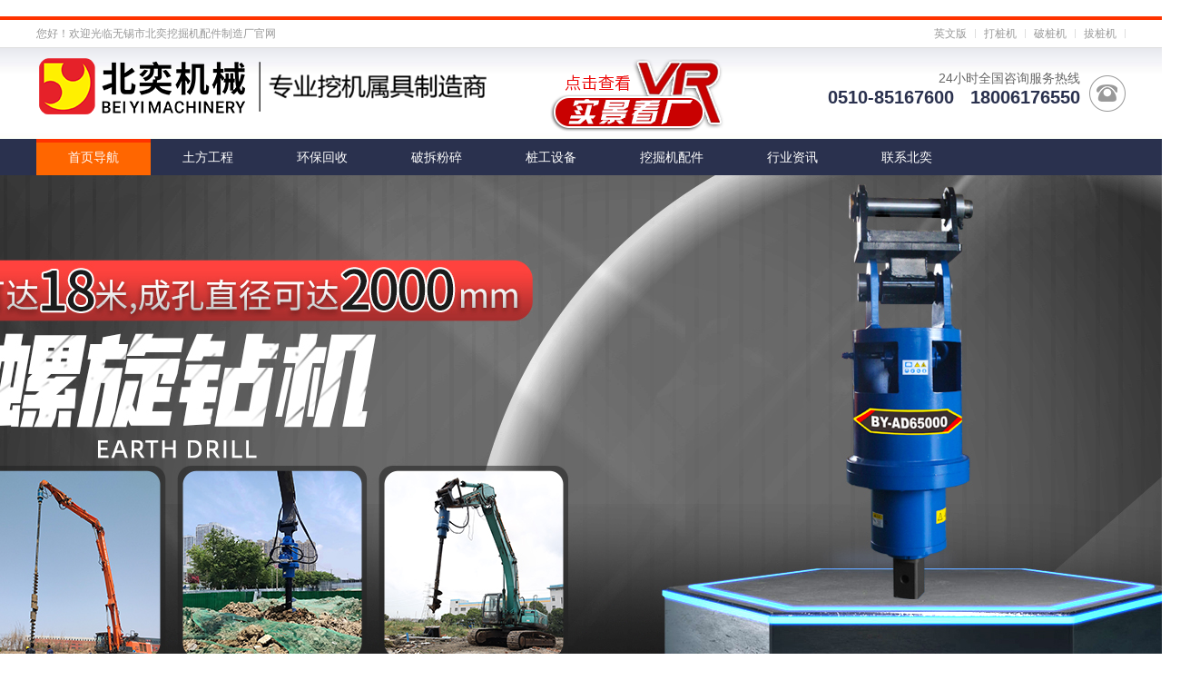

--- FILE ---
content_type: text/html;charset=utf-8
request_url: https://wxbeiyi.com/index.php/gcjx/
body_size: 12623
content:
<!DOCTYPE HTML>
<html lang="zh-CN">
<head>
	<meta charset="UTF-8">
	<title>工程机械设备</title>
	<meta name="keywords" content="工程机械设备" />
	<meta name="description" content="工程机械设备" />
	<meta http-equiv="X-UA-Compatible" content="IE=Edge,chrome=1">
	<link rel="stylesheet" type="text/css" href="/template/pc/static/css/jquery.zyslide.css" media="all" />
	<link rel="stylesheet" type="text/css" href="/template/pc/static/css/c.css" media="all" />
	<script type="text/javascript" src="/template/pc/static/js/jquery.min.js"></script>
	<script type="text/javascript" src="/template/pc/static/js/jquery.zyslide.js"></script>
	<script type="text/javascript" src="/template/pc/static/js/jquery.superslide.2.1.2.js"></script>
	<!--<script type="text/javascript">
	$(document).ready(function(e) {			
		t = $('.fixed').offset().top;
		mh = $('.submain').height();
		fh = $('.fixed').height();
		$(window).scroll(function(e){
			s = $(document).scrollTop();	
			if(s > t - 10){
				$('.fixed').css('position','fixed');
				if(s + fh > mh){
					$('.fixed').css('top',mh-s-fh+'px');	
				}				
			}else{
				$('.fixed').css('position','');
			}
		})
	});
	</script>-->
<script type="text/javascript" src="/public/static/common/js/ey_global.js?v=v1.7.2"></script>
</head>
<body>
	
﻿

<div class="topbar">
		<div class="wrapper clearfix">
			<div class="tip">您好！欢迎光临无锡市北奕挖掘机配件制造厂官网</div>
			<div class="links">
				<a href="http://www.pilebreaking.com" title="北奕机械英文站" target="_blank" rel="nofollow">英文版</a><span class="split"></span>
				<a href="/" title="挖掘机打桩机">打桩机</a><span class="split"></span>
				<a href="/" title="截桩机破桩机">破桩机</a><span class="split"></span>
				<a href="/" title="H型钢拔桩机">拔桩机</a><span class="split"></span>
          <!--      <a href="">手机端</a>-->
			</div>
		</div>
	</div>
	
	

<div class="header">
		<div class="wrapper clearfix">
			<a href="/" class="logo"><img src="/uploads/allimg/20220923/1-220923162441R9.png" alt="北奕机械" title="北奕机械logo"></a>
			<a href="https://www.kuleiman.com/157161" target="_blank">
	<img src="/template/pc/static/images/vr.png" style="padding-top:1%;padding-left:5%">
	</a>
			<div class="tel">
				<div class="txt">24小时全国咨询服务热线</div>
				<div class="num">0510-85167600 &nbsp; 18006176550</div>
			</div>
		</div>
	</div>



<div class="nav">
		<ul class="nul clearfix">
			
			<li class="nLi"><a href="/" class="na" title="北奕机械首页">首页导航</a></li>
			
			<li class="nLi">
				
								
				<a href="/index.php/tfgc/" class="na" title="土方工程">土方工程</a>
				
				 
				<div class="sub">
					
					<div class="shd">
						<ul class="shul">
							
													
						<li class="shli"><a href="/index.php/pozhuangxilie/" title="破桩系列">破桩系列<i></i></a></li>
                        
													
						<li class="shli"><a href="/index.php/hendixilie/" title="夯地系列">夯地系列<i></i></a></li>
                        
											
					
						</ul>
					</div>
					
					<div class="sbd">
											
											
						<div class="sbox">
							<div class="sbp">液压破桩机分为模块化破桩机、方形破桩机、四爪破桩机、切桩机，针对不同的桩体都有对应的破桩解决方案，助力于工程快速推进</div>
							<img src="/uploads/allimg/20250325/1-25032515143RQ.jpg" alt="破桩系列">
						</div>
						
												
						<div class="sbox">
							<div class="sbp">液压振动夯冲击压实度可达高速公路等级要求，松土器具有破碎、翻松等功能，都是装配在挖机上使用，按照方便、操作简单</div>
							<img src="/uploads/allimg/20250325/1-250325152020431.jpg" alt="夯地系列">
						</div>
						
												
					</div>
					
				</div>
			</li>
			
			<li class="nLi">
				
								
				<a href="/index.php/huanbaohuishou/" class="na" title="环保回收">环保回收</a>
				
				 
				<div class="sub">
					
					<div class="shd">
						<ul class="shul">
							
													
						<li class="shli"><a href="/index.php/jiandaoxilie/" title="剪刀系列">剪刀系列<i></i></a></li>
                        
													
						<li class="shli"><a href="/index.php/xipanxilie/" title="吸盘系列">吸盘系列<i></i></a></li>
                        
													
						<li class="shli"><a href="/index.php/zhuadouxilie/" title="抓斗系列">抓斗系列<i></i></a></li>
                        
													
						<li class="shli"><a href="/index.php/peijian/" title="配件">配件<i></i></a></li>
                        
											
					
						</ul>
					</div>
					
					<div class="sbd">
											
											
						<div class="sbox">
							<div class="sbp">液压剪安装在挖机上使用，能够拆解各类废料刚、汽车拆解、飞机轮船拆解、能够快速剪切各类铁质废料，工作效率高</div>
							<img src="/uploads/allimg/20250325/1-250325152124227.jpg" alt="剪刀系列">
						</div>
						
												
						<div class="sbox">
							<div class="sbp">液压吸盘开口大、抓取范围大、常规破碎锤管路，安全便利快速消磁，电吸盘采用永磁电机来驱动，故障率低，成本低，性价比高</div>
							<img src="/uploads/allimg/20250325/1-2503251529113M.jpg" alt="吸盘系列">
						</div>
						
												
						<div class="sbox">
							<div class="sbp">液压抓斗可对废钢料、木料、金属等进行抓吸，抓石器、抓木器可进行石材作业，木材作业、管材作业等夹装作业</div>
							<img src="/uploads/allimg/20250325/1-25032515421R00.jpg" alt="抓斗系列">
						</div>
						
												
						<div class="sbox">
							<div class="sbp">通过电力代替了成本高的油压，在生产上节约了成本。操作者轻松在驾驶室内通过开关操纵打开、关闭连接器。</div>
							<img src="/uploads/allimg/20250325/1-2503251600505Z.jpg" alt="配件">
						</div>
						
												
					</div>
					
				</div>
			</li>
			
			<li class="nLi">
				
								
				<a href="/index.php/pochaifensui/" class="na" title="破拆粉碎">破拆粉碎</a>
				
				 
				<div class="sub">
					
					<div class="shd">
						<ul class="shul">
							
													
						<li class="shli"><a href="/index.php/yeyaqian/" title="液压钳">液压钳<i></i></a></li>
                        
													
						<li class="shli"><a href="/index.php/fensuiji/" title="粉碎机">粉碎机<i></i></a></li>
                        
											
					
						</ul>
					</div>
					
					<div class="sbd">
											
											
						<div class="sbox">
							<div class="sbp">安装于挖掘机上使用,用于粉碎房梁、混凝土，取出钢筋，拆迁专用挖掘机属具 1)360度旋转； 2)笼罩重型枢轴的设计，强大的结构和长期的耐磨性； 3)刀座抗强度高； 4)提供优抗剪能力； 5）刀片可轻易拆换不需要磨焊；</div>
							<img src="/uploads/allimg/20250325/1-250325160159C0.jpg" alt="液压钳">
						</div>
						
												
						<div class="sbox">
							<div class="sbp">破碎锤采用科学的结构设计，选用特殊的钢材，装配生产加工设备，精湛的热处理及研磨技术，严格的质量管理；使用寿命更长，筛分斗可以快速分离泥土和石子，大大提升工作效率</div>
							<img src="/uploads/allimg/20250325/1-250325160301D1.jpg" alt="粉碎机">
						</div>
						
												
					</div>
					
				</div>
			</li>
			

			
			<li class="nLi">
				
								
				<a href="/index.php/bgsb/" class="na" title="桩工设备">桩工设备</a>
				
								
            	<div class="sub">
					
					<div class="shd">
						
						<ul class="shul">
							
													
						<li class="shli"><a href="/index.php/yeyadazhuangji/" title="液压打桩机">液压打桩机<i></i></a></li>
                        
													
						<li class="shli"><a href="/index.php/yeyabazhuangji/" title="液压拔桩机">液压拔桩机<i></i></a></li>
                        
													
						<li class="shli"><a href="/index.php/luoxuanzuanji/" title="螺旋钻机">螺旋钻机<i></i></a></li>
                        
																							
						</ul>
						
					</div>
					
					<div class="sbd">
						
											
						<div class="sbox">
							<div class="sbp">液压打桩机可打拔钢板桩、水泥桩、钢轨桩、铁板、H钢、钢管、木桩；打桩及拔桩间的作业转换快速；拔桩时所需之拉力较其他系统少很多</div>
							<img src="/uploads/allimg/20250325/1-250325150P5510.jpg" alt="液压打桩机">
						</div>
						
												
						<div class="sbox">
							<div class="sbp">液压拔桩机分为拔管机和H型钢拔桩机，起拔力700吨，水陆两用，不受场地限制，可快速拔除各类桩体，施工效率大大提升</div>
							<img src="/uploads/allimg/20250325/1-250325151011491.jpg" alt="液压拔桩机">
						</div>
						
												
						<div class="sbox">
							<div class="sbp">螺旋钻机安装于挖掘机上使用,用于挖坑、引孔、打螺旋地桩 1）美国进口液压马达； 2）不易变形的底材； 3）高精密度齿轮； 4）二级减速齿轮箱； 5）分体式输出轴； 6）防摆十字托架；</div>
							<img src="/uploads/allimg/20250325/1-250325151303Z8.jpg" alt="螺旋钻机">
						</div>
						
									
					</div>
					
				</div>
            </li>
			
			

			
			<li class="nLi">
				
								
				<a href="/index.php/wjjpj/" class="na" title="挖掘机配件">挖掘机配件</a>
				
								
            	<div class="sub">
					<div class="shd">
						
						<ul class="shul">
							
													
						<li class="shli"><a href="/index.php/wjjyg/" title="挖掘机油缸">挖掘机油缸<i></i></a></li>

													
						<li class="shli"><a href="/index.php/gcyg/" title="挖掘机油缸">其他工程油缸<i></i></a></li>

													
						<li class="shli"><a href="/index.php/ygfj/" title="挖掘机油缸">油缸附件及材料<i></i></a></li>

													
						<li class="shli"><a href="/index.php/zjzz/" title="挖掘机油缸">履带涨紧装置<i></i></a></li>

													
						<li class="shli"><a href="/index.php/gzj/" title="挖掘机油缸">加强型工字架<i></i></a></li>

											
					
						</ul>
					</div>
					<div class="sbd">
																						
												
						<div class="sbox">
							<div class="sbp">挖掘机油缸总成，配备国内外各大品牌、型号挖掘机，液压缸全部密封件采用NOK进口密封件。缸筒和活塞杆材料45#优质碳钢或40CR，强度高，全部活塞杆表面淬火处理后镀硬铬，镜面抛光后粗糙度可至Ra0.2μm -Ra0.4μm，缸盖吸收KAYABA技术，根据挖掘机工况特点专门研制，材料采用45#钢模锻材料</div>
							<img src="/uploads/allimg/20201126/1-2011261025454H.jpg" alt="挖掘机油缸">
						</div>
						
												
						<div class="sbox">
							<div class="sbp">专业定制品牌挖掘机油缸总成，液压缸全部密封件采用NOK进口密封件。缸筒和活塞杆材料45#优质碳钢或40CR，强度高，全部活塞杆表面淬火处理后镀硬铬，镜面抛光后粗糙度可至Ra0.2μm -Ra0.4μm，缸盖吸收KAYABA技术，根据挖掘机工况特点专门研制，材料采用45#钢模锻材料</div>
							<img src="/uploads/allimg/20201126/1-201126102FO21.jpg" alt="其他工程油缸">
						</div>
						
												
						<div class="sbox">
							<div class="sbp">专业生产挖掘机油缸附件和材料：直径Φ4mm-Φ1000mm，长度至12米的活塞杆；缸筒内径Φ30-500mm,生产不同直径长度的缸筒材料。</div>
							<img src="/uploads/allimg/20201126/1-201126103306249.jpg" alt="油缸附件及材料">
						</div>
						
												
						<div class="sbox">
							<div class="sbp">60Si2MnA高强度弹簧钢，圈数足，材料粗度同原装一样，按出口标准制作；活塞杆/轴：40CrMo，采用高精密镜面抛光。</div>
							<img src="/uploads/allimg/20201126/1-20112610341H34.jpg" alt="履带涨紧装置">
						</div>
						
												
						<div class="sbox">
							<div class="sbp">45#钢</div>
							<img src="/uploads/allimg/20201126/1-201126103525616.jpg" alt="加强型工字架">
						</div>
						
							
					</div>
				</div>
            </li>
			


			
			<li class="nLi">
				
								<a href="/index.php/news/" class="na" title="行业资讯">行业资讯</a>
								
				<div class="sub" style="left:-374px;"> 
					
					<div class="sbd" style="float:left;">
											
											
						<div class="sbox">
							<div class="sbp">公司动态-北奕机械新发布新闻，让您立刻了解北奕机械发生的一切动态，相信，您不会错过！</div>
							<img src="/uploads/allimg/20201126/1-2011261039313A.jpg" alt="公司动态">
						</div>
						
												
						<div class="sbox">
							<div class="sbp">行业动态-工程机械行业发生了什么？一键即可立马获得！</div>
							<img src="/uploads/allimg/20201126/1-201126104034K4.jpg" alt="行业动态">
						</div>
						
												
						<div class="sbox">
							<div class="sbp">机械知识-有什么机械设备问题无法解决？北奕机械为您奉上炙手可热的知识解答，希望为您的事业助上一臂之力！</div>
							<img src="/uploads/allimg/20201126/1-20112610412XV.jpg" alt="机械知识">
						</div>
						
													
					</div>
					
					<div class="shd" style="float:right;">
						
						<ul class="shul">
							
													
						<li class="shli"><a href="/index.php/gsdt/" title="公司动态">公司动态<i></i></a></li>
                       
													
						<li class="shli"><a href="/index.php/hydt/" title="行业动态">行业动态<i></i></a></li>
                       
													
						<li class="shli"><a href="/index.php/jxzs/" title="机械知识">机械知识<i></i></a></li>
                       
																			
						</ul>
						
					</div>
				</div>
				
			</li>
			
			<li class="nLi">
				
								<a href="/index.php/lianxibeiyi/" class="na" title="联系北奕">联系北奕</a>
								
				<div class="sub" style="left:-374px;">
					
					<div class="sbd" style="float:left;">
					
					
											
						<div class="sbox">
							<div class="sbp">主要经营产品包括：液压打桩机、液压破桩机、液压截桩机、工法H型钢拔桩机、液压粉碎钳、螺旋钻机、汽车拆装剪、公路护栏打拔桩机等。</div>
							<img src="/uploads/allimg/20201125/1-201125145F2N7.jpg" alt="公司简介">
						</div>
						
												
						<div class="sbox">
							<div class="sbp">2</div>
							<img src="" alt="工厂图片">
						</div>
						
												
						<div class="sbox">
							<div class="sbp">3</div>
							<img src="" alt="认证图片">
						</div>
						
												
						<div class="sbox">
							<div class="sbp">4</div>
							<img src="" alt="安装说明">
						</div>
						
												
						<div class="sbox">
							<div class="sbp">6</div>
							<img src="" alt="联系北奕">
						</div>
						
											
					</div>
					
					<div class="shd" style="float:right;">
						
						<ul class="shul">
							
													
						<li class="shli"><a href="/index.php/company/" title="公司简介">公司简介<i></i></a></li>
                       
													
						<li class="shli"><a href="/index.php/gc/" title="工厂图片">工厂图片<i></i></a></li>
                       
													
						<li class="shli"><a href="/index.php/rz/" title="认证图片">认证图片<i></i></a></li>
                       
													
						<li class="shli"><a href="/index.php/xzzx/" title="安装说明">安装说明<i></i></a></li>
                       
													
						<li class="shli"><a href="/index.php/contact1/" title="联系北奕">联系北奕<i></i></a></li>
                       
													
						</ul>
						
					</div>
				</div>	
			</li>
			
		</ul>
	</div>

<script>
		jQuery(".nav").slide({ type:"menu", titCell:".nLi", targetCell:".sub",delayTime:0,triggerTime:0,returnDefault:true});
		jQuery(".sub").slide({mainCell:".sbd",titCell:".shd .shul .shli",effect:"fade",delayTime:100,triggerTime:200});
	</script>


<div class="banner">

		<div class="bd">
			<ul>
				
								
				<li style="background-image:url(/uploads/allimg/20240520/1-240520140401919.jpg);"><a href="https://www.wxbeiyi.com/index.php/bgsb/142.html" target="_blank"></a></li>
				
								
				<li style="background-image:url(/uploads/allimg/20240520/1-24052014041T60.jpg);"><a href="https://www.wxbeiyi.com/index.php/product/187.html" target="_blank"></a></li>
				
								
				<li style="background-image:url(/uploads/allimg/20240520/1-240520140432R4.jpg);"><a href="https://www.wxbeiyi.com/index.php/bgsb/134.html" target="_blank"></a></li>
				
								
				<li style="background-image:url(/uploads/allimg/20240520/1-24052014045B57.jpg);"><a href="https://www.wxbeiyi.com/index.php/wjyyj/" target="_blank"></a></li>
				
								
				<li style="background-image:url(/uploads/allimg/20210220/1-21022015413c95.jpg);"><a href="https://www.kuleiman.com/157161" target="_blank"></a></li>
				
				 				
			</ul>
			


		</div>
		<div class="hd">
			<ul></ul>
		</div>
	</div>

<script>
var _hmt = _hmt || [];
(function() {
  var hm = document.createElement("script");
  hm.src = "https://hm.baidu.com/hm.js?a63313da28851f7531e34f301ba83fbd";
  var s = document.getElementsByTagName("script")[0]; 
  s.parentNode.insertBefore(hm, s);
})();
</script>


<script>
	jQuery(".banner").slide({mainCell:".bd ul",titCell:".hd ul",autoPage:true,autoPlay:true,effect:"fold",mouseOverStop:false,interTime:6000});
</script> 	  
	
<div class="submain">
	
		<div class="h30"></div>
	
		<div class="wrapper clearfix product">
			
			<div class="lef fl">
             	<div class="fixed">
				<h2>工程机械设备</h2>
				<ul class="shul">
				
			<li class="shli">
						<a href="/index.php/zyj/" class="">凿岩机</a>
						
					</li>

	
			<li class="shli">
						<a href="/index.php/lmj/" class="">龙门剪切机</a>
						
					</li>

	
			<li class="shli">
						<a href="/index.php/zzj/" class="">迷你滑移装载机</a>
						
					</li>

	
			<li class="shli">
						<a href="/index.php/wsj/" class="">挖树移树机</a>
						
					</li>

	
			<li class="shli">
						<a href="/index.php/ysj/" class="">迷你运输机</a>
						
					</li>

	
			<li class="shli">
						<a href="/index.php/qzdzclfsj/" class="">支撑梁粉碎机</a>
						
					</li>

			
					
					</ul>	
                              	
				<h2 style="font-size:16px;margin-top:10px;">友情链接</h2>
                
                
			<ol class="linkd">
				
				
          <li><a href="https://wxbyjx888.b2b.hc360.com/" rel="nofollow" target="_blank"><img src="/uploads/allimg/20201027/1-20102G64320P1.png" /></a></li>
			
						
          <li><a href="https://by997.1688.com/" rel="nofollow" target="_blank"><img src="/uploads/allimg/20201027/1-20102G6453J17.png" /></a></li>
			
						
          <li><a href="https://wxby.en.alibaba.com/" rel="nofollow" target="_blank"><img src="/uploads/allimg/20201027/1-20102G64553911.png" /></a></li>
			
						
          <li><a href="http://www.by997.com/" rel="nofollow" target="_blank"><img src="/uploads/allimg/20201027/1-20102G64I5J1.jpg" /></a></li>
			
			</ol>    	
                 </div>
			</div>
			
			<div class="rig fr">
				
				<div class="subloc clearfix">
					
					<h2><a href="/">北奕机械</a></h2> >> <a href="/index.php/gcjx/">工程机械设备</a>
									 
				</div>
				
				<div class="prodlist">
					
                <ul class="clearfix">
					
		  								
					<li class="clearfix">
							
						<a class="img fl" href="/index.php/gcjx/476.html">
							<img src="/uploads/allimg/20201126/1-201126105041344.jpg">
						</a>
							
						<div class="rtit fr">
							
							<h2><a href="/index.php/gcjx/476.html">全自动支撑梁粉碎机</a></h2>
							
							<div>
							全自动支撑梁粉碎机是由送料平台、双重粉碎装置、液压系统、电控系统构成、长8米， 破桩范围最大可达1200mm*1500mm适用于高强度支撑梁破碎，便于取出支撑梁钢筋以及建 筑废料再次使用，是处理破碎支......	
							</div>
							
							<p class="p1"><a href="/index.php/gcjx/476.html" class="more">【点击查看详情】</a></p>
							
						</div>
							
						</li>
			
										
					<li class="clearfix">
							
						<a class="img fl" href="/index.php/gcjx/212.html">
							<img src="/uploads/allimg/20201116/1-201116150200291.jpg">
						</a>
							
						<div class="rtit fr">
							
							<h2><a href="/index.php/gcjx/212.html">迷你运输机</a></h2>
							
							<div>
							&nbsp; &nbsp; 本机设计小巧可以进入不同的工作地点，甚至可以穿过门道或小巷；机器总重1000Kg,运输使用方便，一台小卡车可以轻松装载。而且机器很容易使用和维护成本低，配有简单的控制系统和......	
							</div>
							
							<p class="p1"><a href="/index.php/gcjx/212.html" class="more">【点击查看详情】</a></p>
							
						</div>
							
						</li>
			
										
					<li class="clearfix">
							
						<a class="img fl" href="/index.php/gcjx/211.html">
							<img src="/uploads/allimg/20201116/1-20111614555K22.jpg">
						</a>
							
						<div class="rtit fr">
							
							<h2><a href="/index.php/gcjx/211.html">挖树移树机</a></h2>
							
							<div>
							&nbsp; &nbsp; 挖树机是一种园林机，主要用于经济林、观赏林苗木的挖掘移栽，淘汰人工移栽，用该机器所挖的树木能保证土球的完整，便于运输，土球形状为圆柱形，根系多，用雨布包扎，这样在运输过程中......	
							</div>
							
							<p class="p1"><a href="/index.php/gcjx/211.html" class="more">【点击查看详情】</a></p>
							
						</div>
							
						</li>
			
										
					<li class="clearfix">
							
						<a class="img fl" href="/index.php/gcjx/210.html">
							<img src="/uploads/allimg/20201116/1-201116144H5526.jpg">
						</a>
							
						<div class="rtit fr">
							
							<h2><a href="/index.php/gcjx/210.html">轮式迷你滑移装载机</a></h2>
							
							<div>
							&nbsp; &nbsp; 1、一机多用；可配备多种滑移机附具，包括铲斗、搅拌器、推雪板等实现多种工况作业。满足小工程，频繁换向作业的需求，能适合任意的狭窄巷道、室内、楼层内搬运作业需求；&nbsp;......	
							</div>
							
							<p class="p1"><a href="/index.php/gcjx/210.html" class="more">【点击查看详情】</a></p>
							
						</div>
							
						</li>
			
										
					<li class="clearfix">
							
						<a class="img fl" href="/index.php/gcjx/209.html">
							<img src="/uploads/allimg/20201125/1-20112510242EI.jpg">
						</a>
							
						<div class="rtit fr">
							
							<h2><a href="/index.php/gcjx/209.html">龙门剪切机</a></h2>
							
							<div>
							如用手机看视频，看不全，请把手机横过来试试：）BYAIS龙门剪切机采用先进液压驱动，较机械传统式剪切机体积小、重量轻、惯性小、噪音低、动作平稳、操作方便、灵活、剪切切面大、剪刀口调整方便，易于实现过载......	
							</div>
							
							<p class="p1"><a href="/index.php/gcjx/209.html" class="more">【点击查看详情】</a></p>
							
						</div>
							
						</li>
			
										
					<li class="clearfix">
							
						<a class="img fl" href="/index.php/gcjx/208.html">
							<img src="/uploads/allimg/20201125/1-20112510163M28.jpg">
						</a>
							
						<div class="rtit fr">
							
							<h2><a href="/index.php/gcjx/208.html">凿岩机</a></h2>
							
							<div>
							如用手机看视频，看不全，请把手机横过来试试：）产品介绍凿岩机是全液压钻机的一种型式。它除了具有全液压钻机的一般特点外,还采用液压马达及简单的齿轮减速箱构成动力头,直接带动钻具回转,同时采用两个长油缸控......	
							</div>
							
							<p class="p1"><a href="/index.php/gcjx/208.html" class="more">【点击查看详情】</a></p>
							
						</div>
							
						</li>
			
											
                 </ul>	

                   <ul class="fenye">
					
                 共<strong>1</strong>页 <strong>6</strong>条					
                </ul>
                  
                  <style>
                    .fenye{text-align: center}
                    .fenye li{display: inline-block;height: auto!important}
                    
                  </style>

				</div>
				
			</div> 
			
		</div>
	
		<div class="h30"></div>
	
</div>
	
﻿<div class="footer">
	
		<div class="wrapper lihaile clearfix">
			
			<dl>
				
				<dt><a href="index.php/product/">挖掘机属具</a></dt>
				
								
                <dd><a href="/index.php/yyfsq/">液压粉碎钳</a></dd>
				
                				
                <dd><a href="/index.php/wjyyj/">挖机液压剪</a></dd>
				
                				
                <dd><a href="/index.php/lxzj/">挖掘机螺旋钻机</a></dd>
				
                				
                <dd><a href="/index.php/zdfsq/">振动夯实器</a></dd>
				
                				
                <dd><a href="/index.php/gppsc/">高频破碎锤</a></dd>
				
                				
                <dd><a href="/index.php/yyglq/">液压灌梁钳</a></dd>
				
                				
                <dd><a href="/index.php/jxsfsq/">机械式粉碎钳</a></dd>
				
                				
                <dd><a href="/index.php/wjjstq/">挖掘机松土器</a></dd>
				
                				
                <dd><a href="/index.php/zmq/">抓钢/抓石/抓木器</a></dd>
				
                				
                <dd><a href="/index.php/ksljq/">快速连接器</a></dd>
				
                				
                <dd><a href="/index.php/wjjssb/">挖掘机伸缩臂</a></dd>
				
                				
                <dd><a href="/index.php/xwj/">铣挖机</a></dd>
				
                				
                <dd><a href="/index.php/plj/">劈裂机</a></dd>
				
                				
                <dd><a href="/index.php/yyzd/">液压抓斗</a></dd>
				
                				
                <dd><a href="/index.php/fsd/">粉碎斗</a></dd>
				
                				
                <dd><a href="/index.php/zlj/">抓料机</a></dd>
				
                
	
			</dl>
			
			<dl>
				<dt><a href="/index.php/bgsb/">桩工设备</a></dt>
				
					
				
                <dd><a href="/index.php/yeyadazhuangji/">液压打桩机</a></dd>
				
                	
				
                <dd><a href="/index.php/yeyabazhuangji/">液压拔桩机</a></dd>
				
                	
				
                <dd><a href="/index.php/luoxuanzuanji/">螺旋钻机</a></dd>
				
                				
				<dt class="l2"><a href="/index.php/gcjx/">工程机械设备</a></dt>
				
					
				
                <dd><a href="/index.php/zyj/">凿岩机</a></dd>
				
                	
				
                <dd><a href="/index.php/lmj/">龙门剪切机</a></dd>
				
                	
				
                <dd><a href="/index.php/zzj/">迷你滑移装载机</a></dd>
				
                	
				
                <dd><a href="/index.php/wsj/">挖树移树机</a></dd>
				
                	
				
                <dd><a href="/index.php/ysj/">迷你运输机</a></dd>
				
                	
				
                <dd><a href="/index.php/qzdzclfsj/">支撑梁粉碎机</a></dd>
				
                
			</dl>
			
			<dl>
				<dt><a href="/index.php/wjjpj/">挖掘机配件</a></dt>
				
					
				
                <dd><a href="/index.php/wjjyg/">挖掘机油缸</a></dd>
				
                	
				
                <dd><a href="/index.php/gcyg/">其他工程油缸</a></dd>
				
                	
				
                <dd><a href="/index.php/ygfj/">油缸附件及材料</a></dd>
				
                	
				
                <dd><a href="/index.php/zjzz/">履带涨紧装置</a></dd>
				
                	
				
                <dd><a href="/index.php/gzj/">加强型工字架</a></dd>
				
                				
				<dt class="l2"><a href="/index.php/tech/">技术研发</a></dt>
				
                				
				<dt class="l2"><a href="/index.php/case/">工程案例</a></dt>
				
								
			</dl>
			
			<dl>
				<dt><a href="/index.php/news/">行业资讯</a></dt>
				
	           	
				
               <dd><a href="/index.php/gsdt/">公司动态</a></dd>
				
               	
				
               <dd><a href="/index.php/hydt/">行业动态</a></dd>
				
               	
				
               <dd><a href="/index.php/jxzs/">机械知识</a></dd>
				
               		
				<dt class="l2"><a href="/index.php/lianxibeiyi/">联系我们</a></dt>
				
					
				
				<dd><a href="/index.php/company/">公司简介</a></dd>
				
					
				
				<dd><a href="/index.php/gc/">工厂图片</a></dd>
				
					
				
				<dd><a href="/index.php/rz/">认证图片</a></dd>
				
					
				
				<dd><a href="/index.php/xzzx/">安装说明</a></dd>
				
					
				
				<dd><a href="/index.php/contact1/">联系北奕</a></dd>
				
								
			</dl>
			
			<div class="fr">
				
				<div class="tel">24小时全国咨询热线<strong>0510-85167600   18112351400</strong></div>
				
				<div class="qrcode">
					
                	<div class="fl">
					<img src="/template/pc/static/picture/douyin.png" width="134" alt="扫描关注北奕抖音号" title="扫描关注北奕抖音号"><br/>
                    扫描关注北奕抖音号
                    </div>
					
                	<div class="fl" style="margin-left:20px;text-align: center">
					<img src="/template/pc/static/picture/qrcode.jpg" alt="扫描关注北奕微信" title="扫描关注北奕微信"><br/>
					扫描关注北奕微信
                    </div>
					
				</div>
				
			</div>
			
		</div>
	
		<div class="tips">
			
			<div class="wrapper">
				
				<div class="links">
					<a onclick="window.print();return false;" href="javascript:;">打印本页</a>|
					<a href="mailto:wxby997@163.com" id="email_beiyi">企业邮箱</a>|
					<a href="#">返回顶部</a>
				</div>
				
				Copyright ©2020 无锡市北奕挖掘机配件制造厂 版权所有
				
				<a href="https://beian.miit.gov.cn/" rel="nofollow" target="_blank" style="color:#fff;">苏ICP备12079341号-2</a>					
				<script type="text/javascript">
						var cnzz_protocol = (("https:" == document.location.protocol) ? " https://" : " http://");document.write(unescape("%3Cspan id='cnzz_stat_icon_1261190815'%3E%3C/span%3E%3Cscript src='" + cnzz_protocol + "s11.cnzz.com/z_stat.php%3Fid%3D1261190815%26show%3Dpic' type='text/javascript'%3E%3C/script%3E"));
					</script>
					<img src="http://www.wxbeiyi.com/template/pc/static/images/gongan.png" width="20px" />
			<a href="https://beian.mps.gov.cn/#/query/webSearch?code=32020602001494" rel="noreferrer" target="_blank">苏公网安备32020602001494</a>
		</div>
	
</div>

<!--<div id="foter11">无锡北奕机械主营：
	<a href="http://www.wxbeiyi.com/" title="挖掘机打桩机">挖掘机打桩机</a>，液压打桩机，振动打桩机，
	<a href="http://www.wxbeiyi.com/" title="截桩机">截桩机</a>，液压截桩机，
	<a href="http://www.wxbeiyi.com/" title="破桩机">破桩机</a>，液压破桩机，H型钢
	<a href="http://www.wxbeiyi.com/" title="拔桩机">拔桩机</a>，质优价廉，欢迎来电咨询！
</div>-->

<script>document.getElementById("foter11").style.display="none"</script> 
	
<script type="text/javascript" src="/template/pc/static/js/jquery.goup.min.js"></script>
	
<script type="text/javascript">
        $(document).ready(function () {

            $.goup({
                trigger: 100,
                bottomOffset: 100,
                locationOffset: 100,
                title: ' ',
                titleAsText: true
            });

        });
    </script>    
    
<script>
	window._bd_share_config={"common":{"bdSnsKey":{},"bdText":"","bdMini":"2","bdMiniList":false,"bdPic":"","bdStyle":"0","bdSize":"16"},"slide":{"type":"slide","bdImg":"0","bdPos":"right","bdTop":"145.5"},"image":{"viewList":["qzone","tsina","tqq","renren","weixin"],"viewText":"分享到：","viewSize":"16"},"selectShare":{"bdContainerClass":null,"bdSelectMiniList":["qzone","tsina","tqq","renren","weixin"]}};with(document)0[(getElementsByTagName('head')[0]||body).appendChild(createElement('script')).src='http://bdimg.share.baidu.com/static/api/js/share.js?v=89860593.js?cdnversion='+~(-new Date()/36e5)];
	</script>

<script type="text/javascript">var root_dir="";var ey_aid=0;</script>
<script language="javascript" type="text/javascript" src="/public/static/common/js/ey_footer.js?v=v1.7.2"></script>
</body>
</html>

--- FILE ---
content_type: text/css
request_url: https://wxbeiyi.com/template/pc/static/css/jquery.zyslide.css
body_size: 495
content:
.zy-Slide{
    font-size: 12px;
    position:relative;
    width:1100px;
    height:301px;
    margin:115px auto 0;
}
.zy-Slide ul{
    position:relative;
    width:754px;
    height:292px;
    margin:0;
    padding:0;
}
.zy-Slide li{
    position:absolute;
    list-style:none;
    background:transparent;
    width:0;
    height:0;
    top:146px;
    left:377px;
    z-index:0;
    cursor:pointer;
    border-radius:3px;
    margin:0;
    padding:0;
}
.zy-Slide li img{
    width:100%;
    height:100%;
    vertical-align:middle;
}
.zy-Slide section:nth-child(1), .zy-Slide section:nth-child(2){ position: absolute; top: 50%; width: 39px; height: 40px; margin-top: -20px; cursor: pointer; line-height: 40px; padding-left: 12px; padding-right: 12px; }
.zy-Slide section:nth-child(1){
    left:-60px;
}
.zy-Slide section:nth-child(2){
    right:-60px;  
}

--- FILE ---
content_type: text/css
request_url: https://wxbeiyi.com/template/pc/static/css/c.css
body_size: 7013
content:
@charset "utf-8";
/* by Sean Lu 20161103 */
/* 移动端全局控制reset */
body,div,ol,ul,h1,h2,h3,h4,h5,h6,p,th,td,dl,dd,form,iframe,input,textarea,select,label,article,aside,footer,header,menu,nav,section,time,audio,video,img { margin:0; padding:0; }
article,aside,footer,header,hgroup,nav,section,audio,canvas,video { display: block; }
body { font-size: 100%;  font-family: microsoft yahei,Helvetica,STHeiti,Droid Sans Fallback; -webkit-text-size-adjust: 100%; -ms-text-size-adjust: 100%; -webkit-tap-highlight-color:rgba(0,0,0,0);  background: #fff; }
textarea { resize: none; }
iframe,img { border:0; }
ul,ol,li { list-style:none; }
input, select, textarea { outline: 0; -webkit-user-modify: read-write-plaintext-only; }
/* input { -webkit-appearance: none; } */
a { text-decoration: none; color: #666; }
a:hover { text-decoration: underline; color: #df001f; }
img{max-width:100%;}
/* 清理浮动 */
.clearfix { clear: both; zoom: 1; }
.clearfix:after { content: "."; display: block; height: 0; clear: both; visibility: hidden; }

/* 全局浮动 */
.fl { float: left; }
.fr { float: right; }

/* 圆细滚动条样式 20150717 */
::-webkit-scrollbar{width:6px;height:12px}
::-webkit-scrollbar-button:vertical{display:none;}
::-webkit-scrollbar-track:vertical{background-color:black}
::-webkit-scrollbar-track-piece{background:#FFF}
::-webkit-scrollbar-thumb:vertical{background-color:#8E8E8E;border-radius:5px}
::-webkit-scrollbar-thumb:vertical:hover{background-color:#3B3B3B}
::-webkit-scrollbar-corner:vertical{background-color:#535353}
::-webkit-scrollbar-resizer:vertical{background-color:#FF6E00}

/* 拖选文字样式 20160628 */
::selection { background: #df001f; color: #fff; }
::-moz-selection { background: #df001f; color: #fff; }

.wrapper { width: 1200px; margin: 0 auto; }
.wrapper_ico{ width:247px; height:100px; background: url(../images/logo_ico.png) no-repeat center center; margin:0 0 0 150px; float:left;}

.banner { height: 620px; width:100%; position: relative; z-index:1;}
.banner .bd, .banner .bd ul, .banner .bd ul li { height: 620px; width: 100% !important; }
.banner .bd ul li { background-repeat: no-repeat; background-position: center top; }
.banner .bd ul li a { height: 620px; width: 100% !important; display: block; }
.banner .hd { position: absolute; bottom:30px; width: 100%;  }
.banner .hd ul { width: 100%; text-align: center; }
.banner .hd ul li { width: 50px; height: 20px; margin: 0 6px; display: inline-block; text-indent: -9999px; cursor: pointer; border-bottom: 4px solid rgba(0,0,0,.5); }
.banner .hd ul li.on { border-bottom-color: #d81920; }

.fixed{top:30px}
.zy-Slide { margin-top: 40px; }
.zy-Slide li {display: none;}
.zy-Slide li:nth-child(2){display:block;}
.zy-Slide li:nth-child(3){display:block;}
.zy-Slide li:nth-child(4){display:block;}
.zy-Slide li:nth-child(5){display:block;}
.zy-Slide li:nth-child(6){display:block;}
.zy-Slide li a { display: block; position: relative; }
.zy-Slide li span { position: absolute; top: 0; left: 0; display: block; width: 100%; height: 100%; background: url(../images/casecover.png) no-repeat center center; color: #fff; background-size: 100%; text-align: center; display: -webkit-box; -webkit-box-orient: horizontal; -webkit-box-pack: center; -webkit-box-align: center; display: box; box-orient: horizontal; box-pack: center; box-align: center; font-size: 16px; opacity: 0; filter: alpha(opacity=0); -webkit-transition: all .2s ease-in; transition: all .2s ease-in; }
.zy-Slide li a:hover span { opacity: 1; filter: alpha(opacity=100); }


.hprolist { margin: 40px auto 0; }
.hprolist li {/*background:url(../images/pbg.jpg) no-repeat center;*/width: 225px; height: 145px; float: left; margin: 0 10px 10px 0; border-radius: 4px; overflow: hidden; position: relative; -webkit-transition: all .2s linear; transition: all .2s linear; }
.hprolist li.l2 { width: 260px; height: 300px; }
.hprolist li:nth-child(5), .hprolist li:last-child { margin-right: 0; }
.hprolist li:hover { -webkit-box-shadow: 0 15px 30px rgba(0,0,0,0.1); box-shadow: 0 15px 30px rgba(0,0,0,0.1); -webkit-transform: translate3d(0, -2px, 0); transform: translate3d(0, -2px, 0); }
.hprolist li a { display: block; }
.hprolist li img { display: block; width: 100%; }
.hprolist li span { display: block; width: 100%; height: 30px; line-height: 30px; font-size: 14px; color: #fff; text-align: center; background: rgba(42,49,78,.8); position: absolute; bottom: -30px; left: 0; -webkit-transition: all .2s ease-in; transition: all .2s ease-in; }
.hprolist li a:hover span { bottom: 0; }

.hangye { margin: 40px auto 0; }
.hangye .pul { width: 380px; float: left; margin-right: 20px; }
.hangye .pul:last-child { margin-right: 0; }
.hangye .pul li{margin-bottom: 20px;}
/*.hangye .pul li { width: 380px; height: 180px; overflow: hidden; position: relative; margin-bottom: 20px; border-radius: 4px; -webkit-transition: all .2s ease-in; transition: all .2s ease-in; }
.hangye .pul li.l2 { height: 380px; }
.hangye .pul li a { display: block; }
.hangye .pul li:hover { box-shadow: 0 0 10px rgba(255,51,0,.4); }
.hangye .pul li img { display: block; width: 100%; -webkit-transition: all .6s ease-in; transition: all .6s ease-in; }

.hangye .pul li span { display: block; width: 100%; height: 30px; line-height: 30px; color: #fff; text-align: center; font-size: 14px; position: absolute; bottom: -30px; left: 0; background: rgba(42,49,78,.8); -webkit-transition: all .2s ease-in; transition: all .2s ease-in; }
.hangye .pul li:hover span { bottom: 0; }*/
.tech{}
.tech h2{font-size:18px;font-weight:bold;color:#2A314E;line-height:40px;}
.tech h3{font-size:14px;font-weight:400;color:#FF6600;}

.honor { margin: 40px auto 0; position: relative; }
.honor .bd { margin-left: 50px; }
.honor .bd li { float: left; width: 195px; height: 261px; margin: 0 10px; }
.honor .bd li a { display: block; }
.honor .bd li img { display: block; width: 195px; height: 261px; }
.honor .prev, .honor .next { display: block; width: 34px; height: 58px; position: absolute; top: 50%; margin-top: -29px; background: url(../images/honoral.jpg) no-repeat center center; }
.honor .prev { left: 0; }
.honor .next { right: 0; background-image: url(../images/honorar.jpg); }

.top1 { margin:-30px auto 0 auto; height: 30px; width:100%; }
.top1 h1 { font-size: 12px; }
.top1 h1 a { font-size: 12px; }

.topbar { height: 30px; line-height: 30px; border-top: 4px solid #f30; border-bottom: 1px solid #dedede; color: #999; font-size: 12px; }
.topbar .tip { float: left; }
.topbar .links { float: right; }
.topbar .links a { margin: 0 9px; color: #999; float: left; }
.topbar .links .split { display: block; width: 1px; height: 30px; float: left; background: url(../images/split.jpg) no-repeat center; }

.header { height: 100px; background: url(../images/headerbg.jpg) repeat-x center center; }
.header .logo { display: block; float: left; }
.header .logo img { display: block; }
.header .tel { float: right; text-align: right; background: url(../images/telicon.png) no-repeat right center; height: 50px; margin-top: 25px; padding-right: 50px; }
.header .txt { font-size: 14px; color: #666; }
.header .num { font-size: 20px; color: #2a314e; font-weight: bold; }

.nav { height: 40px; background: #2a314e; }
.nav .nul { width: 1200px; margin: 0 auto; }
.nav .nul .nLi { float: left; position: relative; }
.nav .nul .nLi .na { line-height: 32px; color: #fff; font-size: 14px; display: block; text-decoration: none; padding: 0 35px 4px; border-top: 4px solid transparent; }
.nav .nul .nLi.on .na { border-top-color: #f30; background: #f60; }
.nav .nul .sub { display: none; position: absolute; top: 40px; left: 0; z-index: 99; background: #fff; width: 500px; overflow: hidden; box-shadow: 0 15px 30px rgba(0,0,0,0.1); border: 0 solid #dedede; border-top: 0; background:#F60;}
.nav .nLi .sub .shul { float: left;width: 180px; padding: 12px 0 13px; background: #f60; }
.nav .nLi .sub .shul .shli { line-height: 30px; height: 30px; }
.nav .nLi .sub .shul .shli a { color: #fff; font-family: microsoft yahei; font-size: 12px; display: block; padding-left: 35px; text-decoration: none; position: relative; -webkit-transition: all .2s ease-in; transition: all .2s ease-in; }
.nav .nLi .sub .shul .shli.on { background: #f30; }
.nav .nLi .sub .shul .shli i { position: absolute; width: 5px; height: 8px; background: url(../images/navarrow.png) no-repeat 0 0; right: 16px; top: 10px; }
.nav .nLi .sub .sbd { width: 320px; float: right; }
.nav .nLi .sub .sbd .sbox { background:#fff; line-height: 22px; font-size: 12px; font-family: microsoft yahei; color: #666; background-repeat: no-repeat; background-position: right bottom; }
.nav .nLi .sub .sbd .sbox .sbp { padding: 20px 20px; }
.nav .nLi .sub .sbd .sbox img { display: block; }

.fyous { margin-top: 40px; }
.fyous li { float: left; width: 20%; text-align: center; }
.fyous li h3 { font-size: 16px; color: #2a314e; margin: 10px 0; }
.fyous li p { font-size: 14px; color: #666; line-height: 18px; }

.commontit { text-align: center; background: url(../images/commontit.png) no-repeat center bottom;padding-bottom: 15px; }
.commontit .en { font-size: 12px; color: #f30; font-family: arial; text-transform: uppercase; }
.commontit .cn { font-size: 30px; color: #2a314e; font-weight: bold; }
.commontit02 { text-align: left; background: none; padding-top: 120px; }
.commontit02 .en, .commontit02 .cn { color: #fff; }

.homebox01 { padding: 40px 0; background: #fff; }
.homebox02 { background: url(../images/homebox02.jpg) no-repeat center center; padding: 50px 0; }
.homebox03 { padding: 50px 0; background: #fff; }
.homebox04 { padding: 50px 0 0; background: url(../images/homebox04.jpg) no-repeat center center; }
.homebox05 { height: 359px; background: url(../images/homebox05.jpg) no-repeat top center; }
.homebox06 { padding: 20px 0 50px; background: url(../images/homebox06.jpg) no-repeat top center; }
.homebox07 { padding: 50px 0 90px; background: url(../images/homebox07.jpg) no-repeat top center; }

.ceng,.cengd{display:block;width:100%;position:relative;overflow:hidden;}
            	.ceng{height:180px;}
            	.cengd{height:380px;}
				
				.ceng .ceng1,.cengd .ceng1{width:380px;position:absolute;}
				.ceng .ceng1{height:180px;}
				.cengd .ceng1{height:380px;}
				
				.ceng .ceng2,.cengd .ceng2{line-height:40px;height:40px;position:absolute;top:45%;text-align:center;z-index:3;}
				.ceng .ceng2{width:250px;left:18%;}
				.cengd .ceng2{width:300px;left:10%;}
				
				.ceng:hover .ceng2,.cengd:hover .ceng2{top:55%;color:#fff;}				
				
				.ceng .over,.cengd .over{line-height:40px;height:40px;position:absolute;top:45%;background:#fff;opacity:0.7;text-align:center;transition:all 0.5s;-webkit-transition:all 0.5s;}
				.ceng .over{width:250px;left:18%;}
				.cengd .over{width:300px;left:10%;}				
				
				.ceng:hover .over,.cengd:hover .over{background:#2a314e;}
				.ceng:hover .over{transform:scale(4,6);-webkit-transform:scale(4,6);-moz-transform:scale(4,6);}
				.cengd:hover .over{transform:scale(8,12);-webkit-transform:scale(8,12);-moz-transform:scale(8,12);}
				
				.ceng:hover .ceng3,.cengd:hover .ceng3{background:url(../images/homefboxico.png) no-repeat center;width:40px;height:40px;position:absolute;z-index:4;}
				.ceng:hover .ceng3{top:35%;left:44%;}
				.cengd:hover .ceng3{top:42%;left:44%;}







.keylist { margin-top: 20px; }
.keylist li { float: left; width: 147px; height: 70px; margin: 0 1px; }
.keylist li img { display: block; }

.topnews {/*background:url(../images/ind01.jpg) no-repeat center;*/width: 550px;height:400px;background-size:100%; float: left;}
.topnews .zw{background:rgba(0,0,0,0.6);/*padding:0px 30px 0px;*/color:#fff;font-size:14px;line-height:20px;}
.topnews .zw h2{font-size:19px;line-height:47px;}
.topnews .title { height: 25px; line-height: 25px; margin-bottom: 25px; }
.topnews .title h3 { float: left; font-size: 18px; color: #000; padding-left: 30px; background: url(../images/new.gif) no-repeat left center; font-weight: normal; }
.topnews .title .smore { font-size: 14px; color: #333; background: url(../images/vbfh.gif) no-repeat right center; float: right; display: block; width: 40px; height: 25px; }
.topnews .newstit { font-size: 14px; height: 20px; line-height:20px; margin-bottom: 10px; font-weight: bold; }
.topnews .newstit a { color: #333; }
.topnews .newstit a:hover { text-decoration: underline; color: #000; }
.topnews .newscon { color: #666; font-size: 12px; line-height: 18px; margin-bottom: 30px; height: 36px; overflow: hidden; }
.topnews .newimg { overflow: hidden; }
.topnews .newimg .item { float: left; position: relative; width: 161px; height: 120px; overflow: hidden; margin-bottom: 10px; }
.topnews .newimg .item a { display: block; }
.topnews .newimg .item img { display: block; width: 100%; }
.topnews .newimg .itembig { width: 383px; height: 250px; margin-right: 6px; }


#newshuai .hd{height: 4px;width: 85px;position: relative;top: -54px; z-index: 3;overflow: hidden;}
#newshuai .hd ul li{height:4px;width:30px;background:#2A314E;margin:0px 1px;float:left;cursor:pointer;}
#newshuai .hd ul li.on{width:50px;background:#ED2E00;}
#hangye .hd,#hprolist .hd{height: 4px;width: 85px;position: relative;top:-4px; z-index: 3;overflow: hidden;margin:0 auto;}
#hangye .hd ul li,#hprolist .hd ul li{height:4px;width:30px;background:#2A314E;margin:0px 1px;float:left;cursor:pointer;display:block;}
#hangye .hd ul li.on,#hprolist .hd ul li.on{width:50px;background:#ED2E00;}

.newshuai { float: right; width: 600px; margin-top: 40px; }
.newshuai .item { padding-bottom: 25px; margin-bottom: 24px; border-bottom: 1px solid #dedede; }
.newshuai .item:last-child { padding-bottom: 0; margin-bottom: 0; border-bottom: 0; }
.newshuai .item .ntit { height: 17px; line-height: 17px; overflow: hidden; }
.newshuai .item .ntit .nmore { display: block; float: left; padding: 0 8px 0 24px; background: #2a314e url(../images/newshuai.jpg) no-repeat left center; color: #fff; font-size: 12px; text-decoration: none; margin-right: 10px; }
.newshuai .item .ntit .nname { font-size: 14px; font-weight: bold; }
.newshuai .item .ncon { font-size: 12px; line-height: 18px; color: #666; height: 36px; overflow: hidden; margin-top: 16px; }

.footer { background: #333; border-top: 4px solid #2a3050; }
.footer .tips { height: 50px; background: #171717; color: #fff; line-height: 50px; font-size: 12px; opacity: .6; filter: alpha(opacity=60); }
.footer .tips .links { float: right; }
.footer .tips .links a { color: #fff; margin: 0 4px; }
.footer .lihaile { padding: 30px 0 40px; }
.footer .lihaile dl { float: left; margin-right: 120px; }
.footer .lihaile dl a { color: #dbdada; font-size: 12px; line-height: 22px; }
.footer .lihaile dl dt { margin-bottom: 10px; }
.footer .lihaile dl dt.l2 { margin-top: 20px; }
.footer .lihaile dl dt a { color: #fff; font-size: 14px; font-weight: bold; }
.footer .lihaile .tel { text-align: right; font-size: 14px; line-height: 30px; color: #fff; font-weight: bold; }
.footer .lihaile .tel strong { font-size: 20px; display: block; }
.footer .lihaile .qrcode { font-size: 14px; margin-top: 40px; color: #fff; text-align: right; }

.fs14{font-size:14px;}
.lh28{line-height:28px;}
.c_888{color:#888;}
.h30{height:30px;font-size:1px;}
.submain{background:url(../images/homebox04.jpg) repeat center center;}
.subbg{padding:40px 60px;background:#fff;box-sizing:border-box;-webkit-box-sizing:border-box;border:1px solid #dedede;}
.product{padding:40px 60px 20px;background:#fff;border:1px solid #dedede;}
.lef h2{color:#2a314e;font-size:20px;line-height:40px;}
.lef{width:260px;}
.lef .shul {width: 220px; padding: 15px 20px 13px; background:#f1f1f1; }
.lef .shul .shli {line-height: 34px;background: url(../images/leftpoint.gif) no-repeat -9px 5px;/*border-bottom:1px solid #B5BFDA;*/}
.lef .shul .shli a { color:#2a314e; font-family: microsoft yahei; font-size: 14px; display: block; padding-left: 15px; text-decoration: none; position: relative; -webkit-transition: all .2s ease-in; transition: all .2s ease-in; }
.lef .shul .shli.on,.lef .shul .shli:hover {background:#fff url(../images/leftpoint.gif) no-repeat -9px -20px; }

.lef .shul .shli ol{background:#fff;}
.lef .shul .shli ol li{line-height:30px;/*border:1px dashed #fff;border-left:none;border-right:none;*/}
.lef .shul .shli ol li:hover,.lef .shul .shli ol li.on{color:#647EE4;/*border:1px dashed #E8E8E8;border-left:none;border-right:none;*/}
.lef .shul .shli ol li a{font-size:12px;}
.lef .shul .shli ol li:hover a{color:#647EE4;}
.lef .linkd li a,.lef .linkd li img{display:block;margin:0 auto;}
.lef .linkd li img{height:30px;}
.lef .linkd{border:1px solid #f1f1f1;border-bottom:none;}
.lef .linkd li{border-bottom:1px solid #f1f1f1;width:100%;height:60px;line-height:60px;padding:15px 0px;text-align:center; box-sizing:border-box;-webkit-box-sizing:border-box;-moz-box-sizing:border-box;}
.lef .linkd li:hover{box-shadow:0px 0px 8px #ccc;-webkit-box-shadow:0px 0px 8px #ccc;-moz-box-shadow:0px 0px 8px #ccc;}
/**
.lef .shul .shli.on { line-height: 30px; height: 30px; overflow: hidden; display: block; background: url(../images/leftpoint.gif) no-repeat -6px 2px; padding: 0 20px; font-family: microsoft yahei; font-size: 14px; color: #333; }
.lef .shul .shli.on:hover,.lef .shul .shli ol li.on{ background-position: -6px -24px; background-color: #fff; color: #01119c; text-decoration: none; }

**/

.onc{background:#fff url(../images/leftpoint.gif) no-repeat -9px -20px;}
.rig{width:880px;min-height:700px;}
.product .prodlist li { height: 145px; margin:10px 10px 10px 0px; border-radius: 4px; overflow: hidden; position: relative; -webkit-transition: all .2s linear; transition: all .2s linear; border-bottom:1px solid #dedede;}
.product .prodlist li:hover {border-bottom:1px solid #dedede;-webkit-box-shadow: 0 15px 30px rgba(0,0,0,0.1); box-shadow: 0 15px 30px rgba(0,0,0,0.1); -webkit-transform: translate3d(0, -2px, 0); transform: translate3d(0, -2px, 0); }
.product .prodlist li a.img {width:190px;display: block; }
.product .prodlist li a.img  img { display: block; width: 100%; }
.product .prodlist li .rtit{width:670px;font-size:12px;color:#888;line-height:24px;}
.product .prodlist li .rtit h2 {width: 100%; height:40px; line-height:40px; font-size: 14px; color:#2a314e;}
.product .prodlist li .rtit h2 a{font-size: 16px;font-weight:100; color:#2a314e;}
.product .prodlist li .rtit p.p1{text-align:right;line-height:30px;padding:0px 10px;}
.product .prodlist li .rtit a.more {color:#f30;}


.product .prodlist .prodcon{border-bottom:1px dashed #dedede;}
.product .prodlist .prodcon .img{width:400px;height:400px;overflow:hidden;}
.product .prodlist img{display:block;}
.product .prodlist .prodcon .list{width:450px;font-size:14px;line-height:32px;}
.product .prodlist .prodcon .list span{width:80px;display:block;float:left;text-align:left;color:#FF8C00;}
.product .prodlist .prodcon .list h3{font-size:24px;line-height:43px;color:#f30;}
.product .prodlist .prodcon .list p{text-align:left;}
.product .prodlist .prodcon .list p.lh20{line-height:20px;text-align:left;}/*
.product .prodlist .prodcon .list .pimg{height:100px;overflow:hidden;}
.product .prodlist .prodcon .list .pimg li{height:auto;float:left;width:100px;height:100px;margin:5px;}*/
.product .prodlist h3{font-size:18px;font-weight:400;color:#f30;line-height:50px;}
.product .prodlist h2{font-size:18px;font-weight:400;color:#f30;line-height:50px;}


.smallImg{width:393px;float:left;padding-left:7px;}
.smallImg .pimg li{width:90px;height:90px;float:left;margin:0px 3px;border:1px solid #fff;}
.smallImg .pimg li.on{border:1px solid #f00;}
.smallImg .pimg li img{width:100%;}
.sPrev,.sNext{width:25px;height:90px;line-height:90px;text-align:center;display:block;background:#999 url(../images/arrows.png) no-repeat;text-indent:-999px;overflow:hidden;}
.sPrev{float:left;background-position:2px 30px;}
.sNext{float:right;background-position:-38px 30px;}


.case dl{padding:10px 0px 10px;border-bottom:1px dashed #E4E3E3;transition:all 0.3s;-webkit-transition:all 0.3s;}/*
.submain .news dl:nth-child(even){background:#f6f6f6;}padding-left:20px;*/
.case dl:hover{background:#F6F7FC;}
.case dl dt a{margin-top:20px;display:block;font-size:17px;font-family:"Microsoft Yahei";color:#2A314E;line-height:26px;}
.case dl:hover dt a{color:#f30;}
.case dl dt p{font-size:11px;color:#7D7D7D;}

.case dl dd{font-size:14px;color:#888;line-height:20px;}
.case dl dd p{text-align:right;}
.case dl dd p a{color:#636B8C;font-size:12px;}
.case dl dd img{display:block;max-width:100%;margin:12px auto 5px;}
.case dl:hover dd p a{color:#f30;}
	
.newshot{}
.newshot .img{width:720px;height:286px;overflow:hidden;border:1px solid #E9EAEF;padding:2px;}
.newshot .img img{max-width:100%;}
.newshot .cen{width:310px;height:260px;background:#FAFAFB;border:1px solid #E9EAEF;padding:15px;}
.newshot .cen h2 a{display:block;font-size:16px;height:30px;}
.newshot .cen p{font-size:14px;line-height:24px;}
.news p.p1{font-size:14px;line-height:28px;}
.news p.p1 a{font-size:14px;color:#f30;}
.news .newlist{padding:15px 0px 10px;}
.news .newlist li{line-height:37px;border-bottom:1px dashed #E9EAEF;margin-bottom:10px}
.news .newlist li a{display:block;float:left;}
.news .newlist li span{display:block;float:right;}
.news .nltit{border-bottom:1px dashed #E9EAEF;}
.news h1{font-size:20px;font-weight:100;text-align:center;}
.news .nltit p{font-size:12px;color:#AFAEAE;text-align:center;}
.listit{background:#F6F7FC;line-height:50px;text-align:center;padding:15px 0px 10px;margin-bottom:15px;}
.listit a{padding:6px 20px;background:#f60;color:#fff;margin:0px 5px;border-radius:5px;-webkit-border-radius:5px;text-decoration:none;}
.listit a:hover,.listit a.on{background:#f30;}

.vidbg{background:url(../images/vidbg.png) no-repeat center;width:808px;height:622px;margin:0 auto;padding-top:40px;}
.vidbg .vcon{width:708px;height:400px;margin:0 auto;overflow:hidden;}
.hotp{}
.hotp h2{color:#f30;font-size:16px;font-weight:700;height:40px;line-height:40px;}
.hotp .hotcon a,.hotp .hotcon img{display:block;max-width:100%;}
.hotp .hotcon .bd{height:170px;overflow:hidden;width:100%;}
.hotp .hotcon li{width:210px;margin:0px 5px;float:left;text-align:center;font-size:14px;line-height:34px;}
.hotp .hotcon .img{border:1px solid #ccc;padding:2px;}
.hotp .hotnew{width:100%;}
.hotp .hotnew li a,.hotp .hotnew li span{font-size:12px;}


.subloc{height:30px;line-height:30px;font-size:14px;color:#f30;border-bottom:1px solid #2a314e;padding:5px 0px;margin-bottom:10px;}
.subloc h2{height:30px;line-height:30px;font-size:18px;border-left:3px solid #f30;padding-left:5px;float:left;}
.subloc a{color:#2a314e;padding:0px 3px;text-decoration:none;}



.bgtable{width:100%;border:1px solid #ccc;border-top:none;border-right:none;text-align:center;}
.bgtable th{background:#666;border:1px solid #444;border-bottom:none;border-left:none;line-height:36px;padding:0px 3px;color:#ccc;}
.bgtable td{border:1px solid #ccc;border-bottom:none;border-left:none;line-height:36px;padding:0px 3px;}
.bgtable tr:nth-child(even){background:#f1f1f1;}


a:hover{text-decoration:underline;}

.cooperation{}
.cooperation ul li{margin:10px 15px;float:left;border:1px solid #ccc;border-radius:3px;-webkit-border-radius:3px;}
.cooperation ul li:hover{box-shadow:0px 2px 2px #ccc;-webkit-box-shadow:0px 2px 2px #ccc;}





--- FILE ---
content_type: application/javascript
request_url: https://wxbeiyi.com/template/pc/static/js/jquery.zyslide.js
body_size: 2840
content:


//-------------------------------------------------------------------------//
(function ($) {
    // 创建构造函数
    function Slide(ele, options) {
        this.$ele = $(ele)//this. 构造函数的实例对象
        this.options = $.extend({
            speed: 1000,
            delay: 3000
        }, options)//拓展
        this.states = [
            { '&zIndex': 1, width: 120, height: 150, top: 71, left: 134, $opacity: 0 },
            { '&zIndex': 2, width: 200, height: 172, top: 61, left: 0, $opacity: 0.8 },
            { '&zIndex': 3, width: 280, height: 242, top: 37, left: 160, $opacity: 0.9 },
            { '&zIndex': 4, width: 348, height: 301, top: 0, left: 376, $opacity: 1 },
            { '&zIndex': 3, width: 280, height: 242, top: 37, left: 660, $opacity: 0.9 },
            { '&zIndex': 2, width: 200, height: 172, top: 61, left: 900, $opacity: 0.8 },
            { '&zIndex': 1, width: 120, height: 150, top: 71, left: 496, $opacity: 0 }
        ]
        this.lis = this.$ele.find('li')
        this.interval
        // 点击切换到下一张

        this.$ele.find('section:nth-child(2)').on('click', function () {
            this.stop()
            this.next()
            this.play()
        }.bind(this))
        // 点击切换到上一张
        this.$ele.find('section:nth-child(1)').on('click', function () {
            this.stop()
            this.prev()
            this.play()
        }.bind(this))
        this.move()
        // 让轮播图开始自动播放
        this.play()
    }


    Slide.prototype = {


        // 原型是一个对象，所以写成一个花括号

        // move()方法让轮播图到达states指定的状态
        // <1>当页面打开时将轮播图从中心点展开
        // <2>当轮播图已经展开时，会滚动轮播图(需要翻转states数组中的数据)
        move: function () {

            this.lis.each(function (i, el) {
                $(el)
                    .css('z-index', this.states[i]['&zIndex'])
                    .finish().animate(this.states[i], this.options.speed)
                    // .stop(true,true).animate(states[i], 1000)
                    .find('img').css('opacity', this.states[i].$opacity)
            }.bind(this))
        },
        // 让轮播图切换到下一张
        next: function () {

            this.states.unshift(this.states.pop())
            this.move()
        },
        // 让轮播图滚动到上一张
        prev: function () {

            this.states.push(this.states.shift())
            this.move()
        },
        play: function () {

            this.interval = setInterval(function () {//这个this指window
                // setInterval、setTimeOut 中的this指向window

                // states.unshift(states.pop())       //从后往前走
                // states.push(states.shift())     //从前往后走
                this.next()
            }.bind(this), this.options.delay)
        },
        // 停止自动播放
        stop: function () {
            // var _this = this
            clearInterval(this.interval)
        }

    }
    $.fn.zySlide = function (options) {
        this.each(function (i, ele) {
            new Slide(ele, options)
        })
        return this
    }
})(jQuery)
//--------------------------------------------------------------------------------------//
    // var $ = jQuery
    // 需要立即调用匿名函数()
    // 本函数每次调用时可以创建一个函数作用域
    // 这个函数作用域只能分配给一个轮播图
    // 所以现在要求调用本函数的时候，必须把
    // 轮播图根标签元素通过参数传过来
    // 调用函数时每次调用都会创造全新的作用域，无论闭包还是不闭包
    // var Slide = function (ele, options) {
    //     // 给函数的参数设置默认值 用|| 3000 1000 都是默认值
    //     // var delay = d || 3000
    //     // var speed = s || 1000
    //     var $ele = $(ele)

        // var options = $.extend({
        //     delay: 3000,
        //     speed: 1000
        // }, options)

    //     var states = [
    //         { '&zIndex': 1, width: 120, height: 150, top: 71, left: 134, $opacity: 0.5 },
    //         { '&zIndex': 2, width: 130, height: 170, top: 61, left: 0, $opacity: 0.6 },
    //         { '&zIndex': 3, width: 170, height: 218, top: 37, left: 110, $opacity: 0.7 },
    //         { '&zIndex': 4, width: 224, height: 288, top: 0, left: 262, $opacity: 1 },
    //         { '&zIndex': 3, width: 170, height: 218, top: 37, left: 468, $opacity: 0.7 },
    //         { '&zIndex': 2, width: 130, height: 170, top: 61, left: 620, $opacity: 0.6 },
    //         { '&zIndex': 1, width: 120, height: 150, top: 71, left: 496, $opacity: 0.5 }
    //     ]
    //     var lis = $ele.find('li')
    //     var interval

    //     // move()方法让轮播图到达states指定的状态
    //     // <1>当页面打开时将轮播图从中心点展开
    //     // <2>当轮播图已经展开时，会滚动轮播图(需要翻转states数组中的数据)
    //     function move() {
    //         lis.each(function (i, el) {
    //             // end():将匹配元素列表变为前一次的状态
    //             // .end()
    //             $(el)
    //                 .css('z-index', states[i]['&zIndex'])
    //                 .finish().animate(states[i], options.speed)
    //                 // .stop(true,true).animate(states[i], 1000)
    //                 .find('img').css('opacity', states[i].$opacity)
    //         })
    //     }
    //     function next() {
    //         states.unshift(states.pop())
    //         move()
    //     }
    //     // 让轮播图滚动到上一张
    //     function prev() {
    //         states.push(states.shift())
    //         move()
    //     }
    //     // 自动播放
    //     function play() {
    //         interval = setInterval(function () {
    //             // states.unshift(states.pop())       //从后往前走
    //             // states.push(states.shift())     //从前往后走
    //             next()
    //         }, options.delay)
    //     }
    //     // 停止自动播放
    //     function stop() {
    //         clearInterval(interval)
    //     }
    //     // 让轮播图从中心点展开
    //     move()
    //     play()

    //     $ele.find('section:nth-child(2)').on('click', function () {
    //         stop()
    //         next()
    //         play()
    //     })
    //     // 点击切换到上一张
    //     $ele.find('section:nth-child(1)').on('click', function () {
    //         stop()
    //         prev()
    //         play()
    //     })
    // }

//     $.fn.zySlide = function () {
//         this.each(function (i, ele, options) {
//             Slide(ele, options)
//         })
//         return this
//     }
// })(jQuery)//单独使用匿名函数时应立即调用匿名函数()
//-------------------------------------------------------------------------//


//-------------------------------------------------------------------------//
// alert(typeof $('body'));




// $.hello = function(){
//     alert('sss')
// }
// $.hello()

// var name = '123';
// console.log(name);
// window.name = '456';
// console.log(name);
// console.log($ele.name);
// $ele.name = 'abc';
// console.log(name);
// function test(){
//     $ele.name = 'xyz';
// }
// // 在全局作用域里，$ele指向的是window
// // 在全局作用域里定义一个函数，
// // <1>非普通方法调用:$ele指向新创建的对象
// // <2>普通方法调用:$ele指向window
// new test()//非普通方法调用
// console.log(name)
// test()//普通方法调用
// console.log(name)

// var testObj = {}
// test.call(testObj)

// console.log(name)
// console.log(testObj.name)
//-------------------------------------------------------------------------//